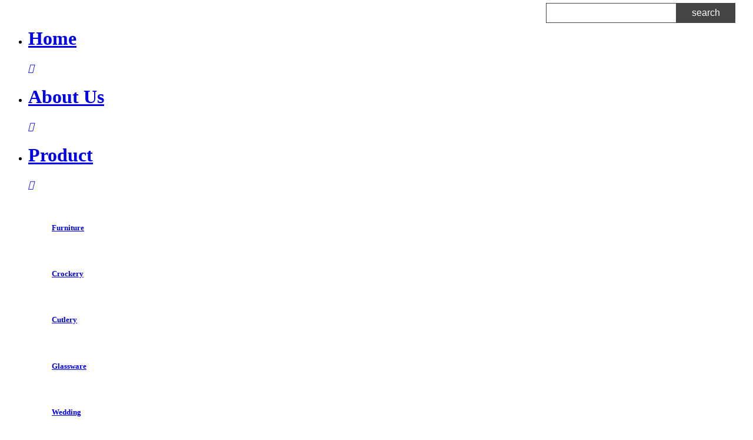

--- FILE ---
content_type: text/html; charset=utf-8
request_url: https://rongroup.co/catalogue/Furniture/
body_size: 7402
content:
<!doctype html>

<html class="no-js">

<head>
<!-- Google Tag Manager -->
<script>(function(w,d,s,l,i){w[l]=w[l]||[];w[l].push({'gtm.start':
new Date().getTime(),event:'gtm.js'});var f=d.getElementsByTagName(s)[0],
j=d.createElement(s),dl=l!='dataLayer'?'&l='+l:'';j.async=true;j.src=
'https://www.googletagmanager.com/gtm.js?id='+i+dl;f.parentNode.insertBefore(j,f);
})(window,document,'script','dataLayer','GTM-PDXZBWQ');</script>
<!-- End Google Tag Manager -->



<meta charset="utf-8">

<meta http-equiv="X-UA-Compatible" content="IE=edge">

<!-- 技术支持：凡高网络 -->

<meta name="format-detection" content="telephone=no" />

<meta name="format-detection" content="address=no">

<meta http-equiv="X-UA-Compatible" content="IE=edge,chrome=1">

<meta name="viewport" content="width=device-width, initial-scale=1">

<title>Furniture - Ron Group | 95,700+ Restaurant & Hotel Products</title>

<meta name="keywords" content="">

<meta name="description" content="Ron Group offers 95,700+ high-quality restaurant and hotel products with unbeatable value and cost savings.">

<link rel="shortcut icon" href="/favicon.ico"/>

<!-- Set render engine for 360 browser -->

<meta name="renderer" content="webkit">
<!-- Global site tag (gtag.js) - Google Analytics -->
<script async src="https://www.googletagmanager.com/gtag/js?id=G-JKZCYTMGS0"></script>
<script>
  window.dataLayer = window.dataLayer || [];
  function gtag(){dataLayer.push(arguments);}
  gtag('js', new Date());

  gtag('config', 'G-JKZCYTMGS0');
</script>

<!--手机端可拆卸 开始-->

<!-- No Baidu Siteapp-->

<meta http-equiv="Cache-Control" content="no-siteapp"/>

<link rel="icon" type="image/png" href="/statics/i/favicon.png">

<!-- Add to homescreen for Chrome on Android -->

<meta name="mobile-web-app-capable" content="yes">

<link rel="icon" sizes="192x192" href="/statics/i/app-icon72x72@2x.png">

<!-- Add to homescreen for Safari on iOS -->

<meta name="apple-mobile-web-app-capable" content="yes">

<meta name="apple-mobile-web-app-status-bar-style" content="black">

<meta name="apple-mobile-web-app-title" content="Amaze UI"/>

<link rel="apple-touch-icon-precomposed" href="/statics/i/app-icon72x72@2x.png">

<!-- Tile icon for Win8 (144x144 + tile color) -->

<meta name="msapplication-TileImage" content="/statics/i/app-icon72x72@2x.png">

<meta name="msapplication-TileColor" content="#0e90d2">

<!--手机端可拆卸 结束-->



<link rel="stylesheet" href="/statics/css/a_reset.css">

<link rel="stylesheet" href="/statics/css/a_am.css">

<link rel="stylesheet" href="/statics/css/chromagallery.min.css">

<link rel="stylesheet" href="/statics/css/a_style.css">

<link rel="stylesheet" href="/statics/css/a_animate.css">

<link rel="stylesheet" href="/statics/font/iconfont.css">



<script src="/statics/js/a_jquery-1.11.3.js"></script>

<!--<![endif]-->

<script src="/statics/js/a_am.js"></script>

<script src="/statics/js/miso/rrssb.min.js"></script>

<script src="/statics/js/a_style.js"></script>

<script src="/statics/js/a_animate.js"></script>

<script src="/statics/font/iconfont.js"></script>

<!-- Compatible files -->

<!--[if lt IE 9]>

<script src="/statics/js/a_ijr.js"></script>

<![endif]-->

</head>



<body>
<!-- Google Tag Manager (noscript) -->
<noscript><iframe src="https://www.googletagmanager.com/ns.html?id=GTM-PDXZBWQ"
height="0" width="0" style="display:none;visibility:hidden"></iframe></noscript>
<!-- End Google Tag Manager (noscript) -->
<!--[if lte IE 8]>

<p class="browsehappy">你正在使用<strong>过时</strong>的浏览器。 请升级浏览器以获得更好的体验！</p>

<![endif]-->


<div class="a_body">

  

<!--============================头部 开始=============================-->



<div class="n_header">

    <div id="header"> 

        <div class="am-container">

            <div class="am-g">

                <div class="am-u-xs-4 am-u-md-2">

                    <a href="/home/" id="logo">

                        <img src="/statics/images/logo01.png" alt="" class="am-img-responsive">

                    </a>

                </div>

                

                <div class="am-u-xs-10 am-u-md-10">

                    <div id="nav">

                        <ul>

     
        <li >

            <a class="a" href="/home/" title="">

                <h1>Home</h1>

                <span><i class="iconfont">&#xe603;</i></span>

            </a>

        </li>

      
      
        <li class=" ">

            <a class="a" href="https://www.rongroupglobal.com/about/about-ron-group.html" title="">

                <h1>About Us</h1>

                <span><i class="iconfont">&#xe603;</i></span>

            </a>

            
        </li>

        

      
      
        <li class="butong">

            <a class="a" href="/product/furniture/" title="">

                <h1>Product</h1>

                <span><i class="iconfont">&#xe603;</i></span>

            </a>

            

            <div class="list list01"> 

                <dl>

                  
                  
                  
                  <dd>

                      <div class="img slow"><a href="/product/furniture/"><img src="/statics/images/container01_img01.jpg" alt="" class="am-img-responsive"></a></div>

                        <h5><a href="/product/furniture/">Furniture</a></h5>

                    </dd>

                  
                  
                  <dd>

                      <div class="img slow"><a href="/product/Crockery/"><img src="/statics/images/container01_img02.jpg" alt="" class="am-img-responsive"></a></div>

                        <h5><a href="/product/Crockery/">Crockery</a></h5>

                    </dd>

                  
                  
                  <dd>

                      <div class="img slow"><a href="/product/Cutlery/"><img src="/statics/images/container01_img03.jpg" alt="" class="am-img-responsive"></a></div>

                        <h5><a href="/product/Cutlery/">Cutlery</a></h5>

                    </dd>

                  
                  
                  <dd>

                      <div class="img slow"><a href="/product/glassware/"><img src="/statics/images/container01_img04.jpg" alt="" class="am-img-responsive"></a></div>

                        <h5><a href="/product/glassware/">Glassware</a></h5>

                    </dd>

                  
                  
                  <dd>

                      <div class="img slow"><a href="/product/wedding/"><img src="/statics/images/container01_img05.jpg" alt="" class="am-img-responsive"></a></div>

                        <h5><a href="/product/wedding/">Wedding</a></h5>

                    </dd>

                  
                  
                  <dd>

                      <div class="img slow"><a href="/product/Disposables/"><img src="/statics/images/container01_img06.jpg" alt="" class="am-img-responsive"></a></div>

                        <h5><a href="/product/Disposables/">Disposables</a></h5>

                    </dd>

                  
                  
                  <dd>

                      <div class="img slow"><a href="/product/Uniforms/"><img src="/statics/images/container01_img07.jpg" alt="" class="am-img-responsive"></a></div>

                        <h5><a href="/product/Uniforms/">Uniforms</a></h5>

                    </dd>

                  
                  
                  <dd>

                      <div class="img slow"><a href="/product/lighting/"><img src="/statics/images/container01_img08.jpg" alt="" class="am-img-responsive"></a></div>

                        <h5><a href="/product/lighting/">Lighting</a></h5>

                    </dd>

                  
                  
                  <dd>

                      <div class="img slow"><a href="/product/Kitchenwareequipment/snackandappetizeraccessories/"><img src="/statics/images/container01_img09.jpg" alt="" class="am-img-responsive"></a></div>

                        <h5><a href="/product/Kitchenwareequipment/snackandappetizeraccessories/">Kitchenware&Equipment</a></h5>

                    </dd>

                  
                  
                  <dd>

                      <div class="img slow"><a href="/product/Barware/"><img src="/statics/images/container01_img010.jpg" alt="" class="am-img-responsive"></a></div>

                        <h5><a href="/product/Barware/">Barware</a></h5>

                    </dd>

                  
                  
                  <dd>

                      <div class="img slow"><a href="/product/restaurantcaseshow/"><img src="/statics/images/container01_img011.jpg" alt="" class="am-img-responsive"></a></div>

                        <h5><a href="/product/restaurantcaseshow/">Restaurant case show</a></h5>

                    </dd>

                  
                </dl>

            </div>

        </li>

        

      
      
        <li class=" ">

            <a class="a" href="https://www.rongroupglobal.com/restaurant-3d-design.html" title="">

                <h1>3D Design Case</h1>

                <span><i class="iconfont">&#xe603;</i></span>

            </a>

            
        </li>

        

      
      
        <li class=" ">

            <a class="a" href="/video/" title="">

                <h1>Video</h1>

                <span><i class="iconfont">&#xe603;</i></span>

            </a>

            
        </li>

        

      
      
        <li class=" title  ">

            <a class="a" href="/Customized-Projects/" title="">

                <h1>Customized Projects</h1>

                <span><i class="iconfont">&#xe603;</i></span>

            </a>

            
            <div class="list"> 

                
                <a href="/Customized-Projects/Italy/" >Italy Restaurant</a>

                
                <a href="/Customized-Projects/Japanese/" >Japanese Restaurant</a>

                
                <a href="/Customized-Projects/Arabian/" >Arabian Restaurant</a>

                
                <a href="/Customized-Projects/Chinese/" >Chinese Restaurant</a>

                
                <a href="/Customized-Projects/Fastfood/" >Fastfood Restaurant</a>

                
                <a href="/Customized-Projects/Cafe/" >Cafe</a>

                
                <a href="/Customized-Projects/Bar/" >Bar</a>

                
                <a href="/Customized-Projects/Auditorium/" >Auditorium</a>

                
            </div>

            
        </li>

        

      
      
        <li class=" ">

            <a class="a" href="https://www.rongroupglobal.com/blog.html" title="">

                <h1>News</h1>

                <span><i class="iconfont">&#xe603;</i></span>

            </a>

            
        </li>

        

      
      
        <li class=" title  ">

            <a class="a" href="/gallery/restaurantphoto/" title="">

                <h1>Gallery</h1>

                <span><i class="iconfont">&#xe603;</i></span>

            </a>

            
            <div class="list"> 

                
                <a href="/gallery/restaurantphoto/" >Restaurant Photo1</a>

                
                <a href="/gallery/restaurantproductphoto/" >Restaurant Product Photo</a>

                
                <a href="/gallery/weddingphoto/" >Wedding Photo</a>

                
                <a href="/gallery/clientsphoto/" >Clients photo</a>

                
            </div>

            
        </li>

        

      
      
        <li class=" ">

            <a class="a" href="https://www.rongroupglobal.com/product-catalog.html" title="">

                <h1>Catalogue</h1>

                <span><i class="iconfont">&#xe603;</i></span>

            </a>

            
        </li>

        

      
      
        <li class=" ">

            <a class="a" href="/contact/" title="">

                <h1>Contact</h1>

                <span><i class="iconfont">&#xe603;</i></span>

            </a>

            
        </li>

        

        

      
                        </ul>

                    </div>

                </div>

            </div>

        </div>

    </div>

    

    

    <!-- ==============移动端header ==============-->

    <header id="m_header"> 

        <div id="m_logo">

            <a href="/home/" title=""><img src="/statics/images/m_logo.png" alt="" /></a>

        </div>

        

        <aside  id="m_bnt_nav">

            <div class="point" id="mbtn"> <span class="navbtn"></span> </div>

        </aside>

        

        <nav id="m_nav">

            <ul>

      
        <li >

            <a class="a" href="/home/" title="">

                <h1>Home</h1>

                <span><i class="iconfont">&#xe603;</i></span>

            </a>

        </li>

      
        <li class="  ">

            <a class="a"   href="https://www.rongroupglobal.com/about/about-ron-group.html"  title="">

                <h1>About Us</h1>

                <span><i class="iconfont">&#xe603;</i></span>

            </a>

            
        </li>

      
        <li class="  title  ">

            <a class="a"   href="JavaScript:;"  title="">

                <h1>Product</h1>

                <span><i class="iconfont">&#xe603;</i></span>

            </a>

            
            <div class="list"> 

                
                <a href="/product/furniture/" >Furniture</a>

                
                <a href="/product/Crockery/" >Crockery</a>

                
                <a href="/product/Cutlery/" >Cutlery</a>

                
                <a href="/product/glassware/" >Glassware</a>

                
                <a href="/product/wedding/" >Wedding</a>

                
                <a href="/product/Disposables/" >Disposables</a>

                
                <a href="/product/Uniforms/" >Uniforms</a>

                
                <a href="/product/lighting/" >Lighting</a>

                
                <a href="/product/Kitchenwareequipment/snackandappetizeraccessories/" >Kitchenware&Equipment</a>

                
                <a href="/product/Barware/" >Barware</a>

                
                <a href="/product/restaurantcaseshow/" >Restaurant case show</a>

                
            </div>

            
        </li>

      
        <li class="  ">

            <a class="a"   href="https://www.rongroupglobal.com/restaurant-3d-design.html"  title="">

                <h1>3D Design Case</h1>

                <span><i class="iconfont">&#xe603;</i></span>

            </a>

            
        </li>

      
        <li class="  ">

            <a class="a"   href="/video/"  title="">

                <h1>Video</h1>

                <span><i class="iconfont">&#xe603;</i></span>

            </a>

            
        </li>

      
        <li class="  title  ">

            <a class="a"   href="JavaScript:;"  title="">

                <h1>Customized Projects</h1>

                <span><i class="iconfont">&#xe603;</i></span>

            </a>

            
            <div class="list"> 

                
                <a href="/Customized-Projects/Italy/" >Italy Restaurant</a>

                
                <a href="/Customized-Projects/Japanese/" >Japanese Restaurant</a>

                
                <a href="/Customized-Projects/Arabian/" >Arabian Restaurant</a>

                
                <a href="/Customized-Projects/Chinese/" >Chinese Restaurant</a>

                
                <a href="/Customized-Projects/Fastfood/" >Fastfood Restaurant</a>

                
                <a href="/Customized-Projects/Cafe/" >Cafe</a>

                
                <a href="/Customized-Projects/Bar/" >Bar</a>

                
                <a href="/Customized-Projects/Auditorium/" >Auditorium</a>

                
            </div>

            
        </li>

      
        <li class="  ">

            <a class="a"   href="https://www.rongroupglobal.com/blog.html"  title="">

                <h1>News</h1>

                <span><i class="iconfont">&#xe603;</i></span>

            </a>

            
        </li>

      
        <li class="  title  ">

            <a class="a"   href="JavaScript:;"  title="">

                <h1>Gallery</h1>

                <span><i class="iconfont">&#xe603;</i></span>

            </a>

            
            <div class="list"> 

                
                <a href="/gallery/restaurantphoto/" >Restaurant Photo1</a>

                
                <a href="/gallery/restaurantproductphoto/" >Restaurant Product Photo</a>

                
                <a href="/gallery/weddingphoto/" >Wedding Photo</a>

                
                <a href="/gallery/clientsphoto/" >Clients photo</a>

                
            </div>

            
        </li>

      
        <li class="  ">

            <a class="a"   href="https://www.rongroupglobal.com/product-catalog.html"  title="">

                <h1>Catalogue</h1>

                <span><i class="iconfont">&#xe603;</i></span>

            </a>

            
        </li>

      
        <li class="  ">

            <a class="a"   href="/contact/"  title="">

                <h1>Contact</h1>

                <span><i class="iconfont">&#xe603;</i></span>

            </a>

            
        </li>

        

       
            </ul>

        </nav>

    </header>



</div>
            <div class="sousuo_box">
            <form action="/index.php" method="get" target="_blank">
                <input type="hidden" name="m" value="search"/>
                <input type="hidden" name="c" value="index"/>
                <input type="hidden" name="a" value="init"/>
                <input type="hidden" name="typeid" value="13" id="typeid"/>
                <input type="hidden" name="siteid" value="1" id="siteid"/>
                <input type="text" class="text" name="q" id="q"/><input type="submit" value="search" class="button" />
                <div class="clear"></div>
            </form>
            </div>
            <style type="text/css">
            .sousuo_box{ position: absolute;; right: 30px; top: 5px; z-index: 1000}
            .sousuo_box #q{ float: left; font-size: 14px; color: #333; line-height: 32px; width: 200px; border: #444 1px solid; padding: 0 10px; background: none}
            .sousuo_box .button{ float: left;  font-size: 16px; color: #fff; line-height: 32px; width: 100px; border: #444 1px solid; padding: 0 10px; background: #444; text-align: center;}
            </style>

<!--============================头部 结束=============================-->





<!--============================主体 开始=============================-->


<section class="kuaijie ar_wap">
        	<ul>
            	<li><a href="/about/">About Us</a></li>
                <li><a href="/product/furniture/">Products</a></li>
                <li><a href="/catalogue/Furniture/">Catalogue</a></li>
                <li><a href="/contact/">Contact Us</a></li>
            </ul>
        </section>
        <style>
		.kuaijie ul{ overflow:hidden; background:#ff9b40}
		.kuaijie ul li{ float:left; width:25%; line-height:40px; text-align:center; font-size:13px; color:#fff; border-right:rgba(255,255,255,.5) 1px solid}
		.kuaijie ul li a{ color:#fff}
		</style>






<section id="n_banner" style="background:url(/uplojavascript:_M(4,'?m=content&c=content&a=init%27)adfile/2021/1123/20211123112900427.jpg)center top no-repeat;">

  <div id="m_n_banner" style="background:url() center no-repeat;"></div>

  <div class="main_box">

    <div class="box" aos="fade-down" aos-duration="600">

       <h2>Catalogue</h2>

       <h5>More than 3000 products savings you up to 50%. Your Restaurant, Hotel, Bar & Cafe one stop solution since 2005</h5>

       <h1><img src="/statics/images/n_banner_img.png" alt=""></h1>

    </div>

  </div>

</section>








<section class="n_container">

    <section class="n_download">

    



        <div class="am-container" >

            <div class="am-g">

                <div class="am-u-xs-12">

                    <div class="left">

                        <h1>RON GROUP Catalogues</h1>

                        <ul>

            
            
            
            
            <li  class="on">

                <a href="/catalogue/Furniture/">

                    <div class="table_cell">

                        <h5>Furniture</h5>

                        <h4><img src="/statics/images/n_download_ico01.png" alt=""></h4>

                    </div>

                </a>

            </li>

            
            
            <li >

                <a href="/catalogue/Crockery/">

                    <div class="table_cell">

                        <h5>Crockery</h5>

                        <h4><img src="/statics/images/n_download_ico02.png" alt=""></h4>

                    </div>

                </a>

            </li>

            
            
            <li >

                <a href="/catalogue/Cutlery/">

                    <div class="table_cell">

                        <h5>Cutlery</h5>

                        <h4><img src="/statics/images/n_download_ico03.png" alt=""></h4>

                    </div>

                </a>

            </li>

            
            
            <li >

                <a href="/catalogue/Glassware/">

                    <div class="table_cell">

                        <h5>Glassware</h5>

                        <h4><img src="/statics/images/n_download_ico04.png" alt=""></h4>

                    </div>

                </a>

            </li>

            
            
            <li >

                <a href="/catalogue/weddingbanquet/">

                    <div class="table_cell">

                        <h5>Wedding Banquet</h5>

                        <h4><img src="/statics/images/n_download_ico05.png" alt=""></h4>

                    </div>

                </a>

            </li>

            
            
            <li >

                <a href="/catalogue/Disposables/">

                    <div class="table_cell">

                        <h5>Disposables</h5>

                        <h4><img src="/statics/images/n_download_ico06.png" alt=""></h4>

                    </div>

                </a>

            </li>

            
            
            <li >

                <a href="/catalogue/Uniforms/">

                    <div class="table_cell">

                        <h5>Uniforms</h5>

                        <h4><img src="/statics/images/n_download_ico07.png" alt=""></h4>

                    </div>

                </a>

            </li>

            
            
            <li >

                <a href="/catalogue/Kitchenware/">

                    <div class="table_cell">

                        <h5>Kitchenware</h5>

                        <h4><img src="/statics/images/n_download_ico08.png" alt=""></h4>

                    </div>

                </a>

            </li>

            
            
            <li >

                <a href="/catalogue/Barware/">

                    <div class="table_cell">

                        <h5>Barware</h5>

                        <h4><img src="/statics/images/n_download_ico09.png" alt=""></h4>

                    </div>

                </a>

            </li>

            


                        </ul>

                    </div>

                    

                    <div class="right">

                        <ul>






 <li><a href="JavaScript:;" >Ron Group Restaurant Furniture Collection-F55</a><a href="JavaScript:;"  ><span></span></a></li>

 <li><a href="JavaScript:;" >RONL0315TR1-Bathroom Cabinet Shopping Guide</a><a href="JavaScript:;"  ><span></span></a></li>

 <li><a href="JavaScript:;" >RONL0315KR1-Kitchen Cabinet Shopping Guide</a><a href="JavaScript:;"  ><span></span></a></li>

 <li><a href="JavaScript:;" >RONL0315FR2-Wardrobe Shopping Guide</a><a href="JavaScript:;"  ><span></span></a></li>

 <li><a href="JavaScript:;" >RONL0315FR2-TV Cabinet Shopping Guide</a><a href="JavaScript:;"  ><span></span></a></li>

 <li><a href="JavaScript:;" >S01-Artificial Plant Collection</a><a href="JavaScript:;"  ><span></span></a></li>

 <li><a href="JavaScript:;" >L13-RonGroup Restaurant Sign Design</a><a href="JavaScript:;"  ><span></span></a></li>

 <li><a href="JavaScript:;" >RONL0320FR1-Outdoor Furniture</a><a href="JavaScript:;"  ><span></span></a></li>

 <li><a href="JavaScript:;" >F66-Ron Group Restaurant Custom Booth Furniture</a><a href="JavaScript:;"  ><span></span></a></li>

 <li><a href="JavaScript:;" >F65-Ron Group Furniture Material Swatch Cards</a><a href="JavaScript:;"  ><span></span></a></li>



                        </ul>

                    </div>

                </div>

                <div class="clear"></div>

                

                <div class="j_pages aos-init aos-animate" aos="fade-up" aos-duration="600">

                    <div class="box"> <a href="/catalogue/Furniture/index.html" class="m_bnt"><font class="iconfont">&#xe60d;</font></a> <a class="on m_bnt">1</a> <a href="/catalogue/Furniture/index_2.html">2</a> <a href="/catalogue/Furniture/index_3.html">3</a> <a href="/catalogue/Furniture/index_4.html">4</a> <a href="/catalogue/Furniture/index_2.html" class="m_bnt"><font class="iconfont">&#xe666;</font></a></div>
                    <div class="clear"></div>

                </div>

            </div>

        </div>

<style type="text/css">
    .biaodan{position:fixed; z-index:1000; top: 0;left: 0;width:100%;height:100%;background:#fff;text-align:center;padding: 3rem 0; display:none}
.biaodan .bg{ position:absolute; width:3rem; height:3rem; top:2rem; right:2rem; background:url(/statics/images/close.png) center no-repeat; z-index:1000; cursor:pointer; -moz-transition: all 0.36s ease-in-out;-webkit-transition: all 0.36s ease-in-out;-o-transition: all 0.36s ease-in-out;-ms-transition: all 0.36s ease-in-out;transition: all 0.36s ease-in-out;}
.biaodan .bg:hover{ transform:rotate(90deg); -webkit-transform:rotate(90deg);  -moz-transform:rotate(90deg);}
</style>

        <section class="biaodan">
<div class="bg"></div>
            <div class="table">

                <div class="table_cell">

                    <h3><img src="/statics/images/biaondan_logo.png" alt=""></h3>

                    

                    <form action="/index.php?m=content&a=downpw" method="post" >

                    <input name="returnurl" type="hidden" value="/catalogue/Furniture/" />

                        <div class="input">

                            <input type="password" name="pw" placeholder="Please input the electronic password" onfocus="placeholder=''" onblur="if (this.placeholder == '') {this.placeholder = 'Please input the electronic password';}">

                        </div>

                        <div class="submit"><input type="submit" value="Submit"></div>

                    </form>

                    <h5>Call <font>+86 18098163178</font> or send an email to <br><font>sales19@rongroup.co</font>, or leave a message to<br> get your password</h5>

                    

                    <ul>

                        <li class="rrssb-facebook">

                            <a href="https://www.facebook.com/sharer/sharer.php?u=http://rrssb.ml" target="_blank">

                                <img src="/statics/images/n_biaodan_icon03.png" alt="" class="icon01">

                                <img src="/statics/images/n_biaodan_icon03_on.png" alt="" class="icon02">

                            </a>

                        </li>

                        <li class="rrssb-pinterest">

                            <a href="http://pinterest.com/pin/create/button/?url=http://rrssb.ml&amp;media=http://rrssb.ml/media/facebook-share.jpg&amp;description=Ridiculously%20responsive%20social%20sharing%20buttons%20by%20KNI%20Labs." target="_blank">

                                <img src="/statics/images/n_biaodan_icon04.png" alt="" class="icon01">

                                <img src="/statics/images/n_biaodan_icon04_on.png" alt="" class="icon02">

                            </a>

                        </li>

                    </ul>

                </div>

            </div>

        </section>


    </section>

</section>
<script type="text/javascript">
  $(function() {
        $(".right ul li").click(function(){
            $(".biaodan").css("display","block");
        });
        $(".biaodan .bg").click(function(){
            $(".biaodan").css("display","none");
        });
  });

</script>

<!--============================底部 开始=============================-->

<div class="fanhui"><a href="#header"><img src="/statics/images/fanhui_top.png" alt="" class="am-img-responsive"></a></div>
<style>
.fanhui{ position:fixed; right:30px; bottom:90px; width:3rem; height:3rem; z-index:10000000; display:none}
.fanhui img{ width:100%;}
</style>

<script>
$(window).scroll(function () {
var _top = $(window).scrollTop();
	if (_top > 200) {
		$(".fanhui").css("display","block");
	} else {
		$(".fanhui").css("display","none");
	}
});
</script>

<div class="adimage1 adimage">
    <div id="adBig">
         <a href="https://pano.shejijia.com/?sid=vbZAdEo8kq3AvuMd7Z5BUF" target="_blank">
          <img src="/statics/images/losed_img.jpg" alt="" class="datu" width="100%">
        </a>
        <div class="box">
            <img id="colesdtop" class="colesdtop" src="/statics/images/closed.png" alt="" width="13px">
        </div>
    </div>
</div>
<!--<div class="adimage2 adimage">
    <div id="adBig">
         <a href="https://pano.shejijia.com?sid=6BxCq45sMUBNcWk6K2roNm&locale=zh_CN" target="_blank">
          <img src="/statics/images/losed_img1.jpg" alt="" class="datu" width="100%">
        </a>
        <div class="box">
            <img id="colesdtop" class="colesdtop" src="/statics/images/closed.png" alt="" width="13px">
        </div>
    </div>
</div>
<div class="adimage3 adimage">
    <div id="adBig">
         <a href="https://pano.shejijia.com/layout.html?contentId=1556e486-cb09-e84a-ed9c-a11e04628dc0" target="_blank">
          <img src="/statics/images/losed_img2.png" alt="" class="datu" width="100%">
        </a>
        <div class="box">
            <img id="colesdtop" class="colesdtop" src="/statics/images/closed.png" alt="" width="13px">
        </div>
    </div>
</div>-->
<script>
$(".colesdtop").click(function(){
    $(this).parents(".adimage").slideUp();
})
</script>

<footer>

    <div class="am-container">

        <div class="am-g">

            <div class="am-u-xs-12">

                <h3><img src="/statics/images/footer_logo.png" alt="" class="am-img-responsive"></h3>

                <h6>1704-1706room,13building,jufeng guoji,lecong,shunde,foshan,guangdong,China.<br>&nbsp;&nbsp;&nbsp;&nbsp;

<p>Mob/whats app:+86 18098163178&nbsp;&nbsp;<br/>E-mail: sales19@rongroup.co&nbsp; &nbsp;<br/>Tel:+86&nbsp;18098163178&nbsp; &nbsp; &nbsp;Fax:+86-757-28976585 &nbsp; &nbsp; &nbsp; &nbsp;<br/>Official&nbsp;Websites:<a href="https://www.rongroupglobal.com/" target="_blank">&nbsp;https://www.rongroupglobal.com/&nbsp;&nbsp;</a></p></h6>

                

                <ul>

                    <li class="rrssb-facebook">

                        <a href="https://www.facebook.com/rongroupchina/" target="_blank">

                            <svg class="icon" aria-hidden="true" style=" width:1.3rem; height:1.3rem">

                                <use xlink:href="#icon-fackbook"></use>

                            </svg>

                        </a>

                    </li>

                    <li class="rrssb-twitter icon02">
                            	<a href="https://www.youtube.com/channel/UC4lU6lA6MsEQLFmh2EONVlQ?sub_confirmation=1" target="_blank">
                                	<svg class="icon" aria-hidden="true">
										<use xlink:href="#icon-you-tube"></use>
									</svg>
                                </a>
                            </li>
                            <li class="rrssb-pinterest icon03">
                            	<a href="https://www.youtube.com/channel/UC4lU6lA6MsEQLFmh2EONVlQ/featured?view_as=subscriber">
                                	<svg class="icon" aria-hidden="true">
										<use xlink:href="#icon-you-tube"></use>
									</svg>
                                </a>
                            </li>

                    <li class="rrssb-linkedin icon04">
                            	<a href="https://www.instagram.com/silviabestplates/?hl=zh-cn" target="_blank">
                                	<svg t="1634001707392" class="icon" viewBox="0 0 1024 1024" version="1.1" xmlns="http://www.w3.org/2000/svg" p-id="4296" width="18" height="18"><path d="M512 512m-93.866667 0a93.866667 93.866667 0 1 0 187.733334 0 93.866667 93.866667 0 1 0-187.733334 0Z" p-id="4297"></path><path d="M625.777778 281.6s-62.577778-2.844444-113.777778-2.844444-110.933333 2.844444-110.933333 2.844444c-73.955556 0-119.466667 45.511111-119.466667 116.622222 0 0-2.844444 59.733333-2.844444 108.088889 0 51.2 2.844444 116.622222 2.844444 116.622222 0 73.955556 48.355556 119.466667 119.466667 119.466667 0 0 59.733333 2.844444 108.088889 2.844444 51.2 0 119.466667-2.844444 119.466666-2.844444 73.955556 0 116.622222-45.511111 116.622222-116.622222 0 0 2.844444-65.422222 2.844445-116.622222 0-48.355556-2.844444-110.933333-2.844445-110.933334-2.844444-73.955556-45.511111-116.622222-119.466666-116.622222z m-113.777778 375.466667c-79.644444 0-145.066667-65.422222-145.066667-145.066667s65.422222-145.066667 145.066667-145.066667 145.066667 65.422222 145.066667 145.066667-65.422222 145.066667-145.066667 145.066667z m153.6-261.688889c-19.911111 0-34.133333-17.066667-34.133333-34.133334 0-19.911111 17.066667-34.133333 34.133333-34.133333 19.911111 0 34.133333 17.066667 34.133333 34.133333 0 19.911111-14.222222 34.133333-34.133333 34.133334z" p-id="4298"></path><path d="M548.977778 0h-73.955556C213.333333 0 0 213.333333 0 475.022222v73.955556C0 810.666667 213.333333 1024 475.022222 1024h73.955556C810.666667 1024 1024 810.666667 1024 548.977778v-73.955556C1024 213.333333 810.666667 0 548.977778 0z m244.622222 634.311111c0 88.177778-71.111111 159.288889-159.288889 159.288889 0 0-68.266667 2.844444-130.844444 2.844444-59.733333 0-116.622222-2.844444-116.622223-2.844444-88.177778 0-162.133333-71.111111-162.133333-162.133333 0 0-2.844444-65.422222-2.844444-128 0-59.733333 2.844444-116.622222 2.844444-116.622223 0-88.177778 71.111111-162.133333 162.133333-162.133333 0 0 59.733333-2.844444 122.311112-2.844444s122.311111 2.844444 122.311111 2.844444c88.177778 0 159.288889 71.111111 159.288889 159.288889 0 0 2.844444 62.577778 2.844444 122.311111 2.844444 65.422222 0 128 0 128z" p-id="4299"></path></svg>
                                </a>
                            </li>

                </ul>

                <div class="clear"></div>
    <ul class="list_box_001">
    	<li><a href="https://www.rongroup.co/about/">about us</a></li>
        <li>/</li>
        <li><a href="https://www.rongroup.co/contact/">contact us</a></li>
        <li>/</li>
        <li><a href="https://www.rongroup.co/catalogue/Furniture/">our catalogue</a></li>
        <li>/</li>
        <li><a href="https://www.rongroup.co/privacypolicy/">Privacy Policy</a></li>
    </ul>
    <style>
	.list_box_001{ margin:-2rem auto 2rem; text-align:center}
	.list_box_001 li{ display:inline-block; font-size:13px; color:#d7d7d7; line-height:1.75; margin:0 .5rem; text-transform:capitalize}
	.list_box_001 li a{ color:inherit}
	.list_box_001 li:hover{ color:#fff}
	</style>
    <div class="clear"></div>

                <div class="bottom">

                   <p><a href="http://yuanfeng.gz01.bdysite.com/copyrightstatement/?pc_hash=KmqlNG" target="_self">Copyright statement</a> © COPYRIGHT RON GROUP INTERNATIONAL powered by:<a href="https://www.fgkj.cc/" target="_blank" textvalue="vango">vango</a>&nbsp;</p><script type="text/javascript">document.write(unescape("%3Cspan id='cnzz_stat_icon_1279052436'%3E%3C/span%3E%3Cscript src='https://s4.cnzz.com/z_stat.php%3Fid%3D1279052436%26show%3Dpic' type='text/javascript'%3E%3C/script%3E"));</script><style>.foot_bot .copyright p{ display:inline-block}.foot_bot .copyright span{ margin-left: 12px; top: 2px; position: relative;}</style>
                </div>

            </div>

        </div>

    </div>

</footer>



<!--============================底部 结束=============================-->



</div>

<!--============================动画 开始=============================-->



<!--数字加载 开始-->

<!--<script src="/statics/js/miso/a_jquery.waypoints.min.js"></script>

<script type="text/javascript" src="/statics/js/miso/a_jquery.countup.min.js"></script>

<script type="text/javascript">

$('.counter').countUp();

</script>-->

<!--数字加载 开始-->






<!--视觉差 开始-->

<script src="/statics/js/miso/a_jquery.paroller.min.js"></script>

<script>

$(function () {

    $(window).paroller();

});

</script>

<!--视觉差 结束-->



<script>

AOS.init({

    easing: 'ease-out-back'

});

</script>

<script language="JavaScript" src="/api.php?op=cnzzip"></script>

   
<!--============================动画 结束=============================-->


</body>






--- FILE ---
content_type: text/plain
request_url: https://www.google-analytics.com/j/collect?v=1&_v=j102&a=1613922815&t=pageview&_s=1&dl=https%3A%2F%2Frongroup.co%2Fcatalogue%2FFurniture%2F&ul=en-us%40posix&dt=Furniture%20-%20Ron%20Group%20%7C%2095%2C700%2B%20Restaurant%20%26%20Hotel%20Products&sr=1280x720&vp=1280x720&_u=YADAAAABAAAAAC~&jid=117627578&gjid=482787576&cid=224076055.1766197722&tid=UA-199885701-1&_gid=1053738142.1766197722&_r=1&_slc=1&gtm=45He5ca1h1n81PDXZBWQza200&gcd=13l3l3l3l1l1&dma=0&tag_exp=103116026~103200004~104527906~104528501~104684208~104684211~105391253~115583767~115938466~115938468~116184927~116184929~116251938~116251940&z=1818109745
body_size: -449
content:
2,cG-M2NE5DHF22